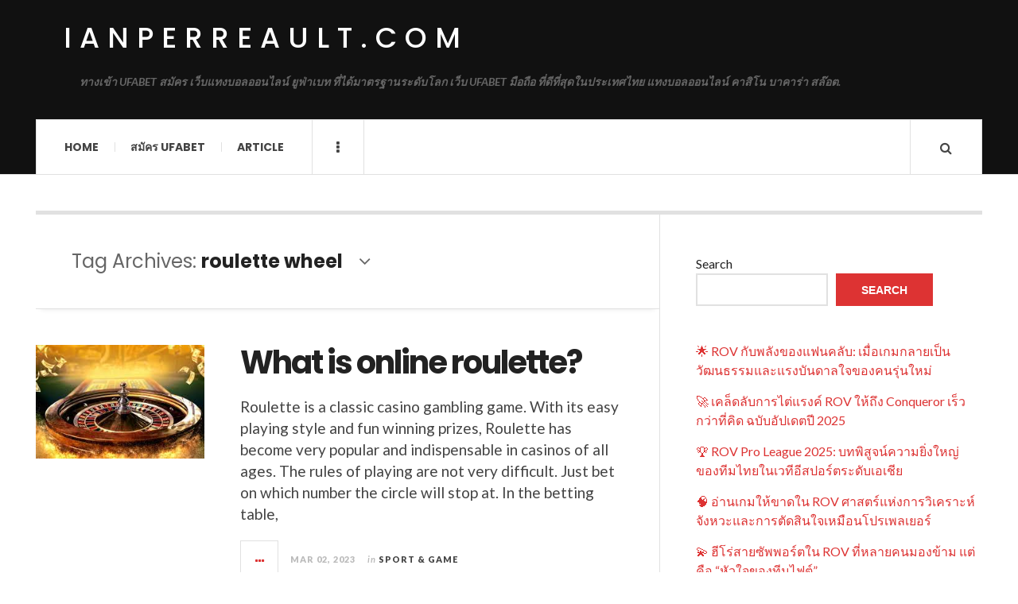

--- FILE ---
content_type: text/html; charset=UTF-8
request_url: https://ianperreault.com/tag/roulette-wheel/
body_size: 13247
content:

<!DOCTYPE html>
<html lang="en-US">
<head>
	<meta charset="UTF-8" />
	<meta name="viewport" content="width=device-width, initial-scale=1" />
    <link rel="pingback" href="https://ianperreault.com/xmlrpc.php" />
    <meta name='robots' content='index, follow, max-image-preview:large, max-snippet:-1, max-video-preview:-1' />

	<!-- This site is optimized with the Yoast SEO plugin v24.9 - https://yoast.com/wordpress/plugins/seo/ -->
	<title>roulette wheel Archives - ianperreault.com</title>
	<link rel="canonical" href="https://ianperreault.com/tag/roulette-wheel/" />
	<meta property="og:locale" content="en_US" />
	<meta property="og:type" content="article" />
	<meta property="og:title" content="roulette wheel Archives - ianperreault.com" />
	<meta property="og:url" content="https://ianperreault.com/tag/roulette-wheel/" />
	<meta property="og:site_name" content="ianperreault.com" />
	<meta name="twitter:card" content="summary_large_image" />
	<script type="application/ld+json" class="yoast-schema-graph">{"@context":"https://schema.org","@graph":[{"@type":"CollectionPage","@id":"https://ianperreault.com/tag/roulette-wheel/","url":"https://ianperreault.com/tag/roulette-wheel/","name":"roulette wheel Archives - ianperreault.com","isPartOf":{"@id":"https://ianperreault.com/#website"},"primaryImageOfPage":{"@id":"https://ianperreault.com/tag/roulette-wheel/#primaryimage"},"image":{"@id":"https://ianperreault.com/tag/roulette-wheel/#primaryimage"},"thumbnailUrl":"https://ianperreault.com/wp-content/uploads/2023/03/02.jpg","breadcrumb":{"@id":"https://ianperreault.com/tag/roulette-wheel/#breadcrumb"},"inLanguage":"en-US"},{"@type":"ImageObject","inLanguage":"en-US","@id":"https://ianperreault.com/tag/roulette-wheel/#primaryimage","url":"https://ianperreault.com/wp-content/uploads/2023/03/02.jpg","contentUrl":"https://ianperreault.com/wp-content/uploads/2023/03/02.jpg","width":274,"height":184},{"@type":"BreadcrumbList","@id":"https://ianperreault.com/tag/roulette-wheel/#breadcrumb","itemListElement":[{"@type":"ListItem","position":1,"name":"Home","item":"https://ianperreault.com/"},{"@type":"ListItem","position":2,"name":"roulette wheel"}]},{"@type":"WebSite","@id":"https://ianperreault.com/#website","url":"https://ianperreault.com/","name":"ianperreault.com","description":"ทางเข้า UFABET สมัคร เว็บแทงบอลออนไลน์ ยูฟ่าเบท ที่ได้มาตรฐานระดับโลก เว็บ UFABET มือถือ ที่ดีที่สุดในประเทศไทย แทงบอลออนไลน์ คาสิโน บาคาร่า สล๊อต.","potentialAction":[{"@type":"SearchAction","target":{"@type":"EntryPoint","urlTemplate":"https://ianperreault.com/?s={search_term_string}"},"query-input":{"@type":"PropertyValueSpecification","valueRequired":true,"valueName":"search_term_string"}}],"inLanguage":"en-US"}]}</script>
	<!-- / Yoast SEO plugin. -->


<link rel='dns-prefetch' href='//fonts.googleapis.com' />
<link rel="alternate" type="application/rss+xml" title="ianperreault.com &raquo; Feed" href="https://ianperreault.com/feed/" />
<link rel="alternate" type="application/rss+xml" title="ianperreault.com &raquo; Comments Feed" href="https://ianperreault.com/comments/feed/" />
<link rel="alternate" type="application/rss+xml" title="ianperreault.com &raquo; roulette wheel Tag Feed" href="https://ianperreault.com/tag/roulette-wheel/feed/" />
<style id='wp-img-auto-sizes-contain-inline-css' type='text/css'>
img:is([sizes=auto i],[sizes^="auto," i]){contain-intrinsic-size:3000px 1500px}
/*# sourceURL=wp-img-auto-sizes-contain-inline-css */
</style>
<style id='wp-emoji-styles-inline-css' type='text/css'>

	img.wp-smiley, img.emoji {
		display: inline !important;
		border: none !important;
		box-shadow: none !important;
		height: 1em !important;
		width: 1em !important;
		margin: 0 0.07em !important;
		vertical-align: -0.1em !important;
		background: none !important;
		padding: 0 !important;
	}
/*# sourceURL=wp-emoji-styles-inline-css */
</style>
<style id='wp-block-library-inline-css' type='text/css'>
:root{--wp-block-synced-color:#7a00df;--wp-block-synced-color--rgb:122,0,223;--wp-bound-block-color:var(--wp-block-synced-color);--wp-editor-canvas-background:#ddd;--wp-admin-theme-color:#007cba;--wp-admin-theme-color--rgb:0,124,186;--wp-admin-theme-color-darker-10:#006ba1;--wp-admin-theme-color-darker-10--rgb:0,107,160.5;--wp-admin-theme-color-darker-20:#005a87;--wp-admin-theme-color-darker-20--rgb:0,90,135;--wp-admin-border-width-focus:2px}@media (min-resolution:192dpi){:root{--wp-admin-border-width-focus:1.5px}}.wp-element-button{cursor:pointer}:root .has-very-light-gray-background-color{background-color:#eee}:root .has-very-dark-gray-background-color{background-color:#313131}:root .has-very-light-gray-color{color:#eee}:root .has-very-dark-gray-color{color:#313131}:root .has-vivid-green-cyan-to-vivid-cyan-blue-gradient-background{background:linear-gradient(135deg,#00d084,#0693e3)}:root .has-purple-crush-gradient-background{background:linear-gradient(135deg,#34e2e4,#4721fb 50%,#ab1dfe)}:root .has-hazy-dawn-gradient-background{background:linear-gradient(135deg,#faaca8,#dad0ec)}:root .has-subdued-olive-gradient-background{background:linear-gradient(135deg,#fafae1,#67a671)}:root .has-atomic-cream-gradient-background{background:linear-gradient(135deg,#fdd79a,#004a59)}:root .has-nightshade-gradient-background{background:linear-gradient(135deg,#330968,#31cdcf)}:root .has-midnight-gradient-background{background:linear-gradient(135deg,#020381,#2874fc)}:root{--wp--preset--font-size--normal:16px;--wp--preset--font-size--huge:42px}.has-regular-font-size{font-size:1em}.has-larger-font-size{font-size:2.625em}.has-normal-font-size{font-size:var(--wp--preset--font-size--normal)}.has-huge-font-size{font-size:var(--wp--preset--font-size--huge)}.has-text-align-center{text-align:center}.has-text-align-left{text-align:left}.has-text-align-right{text-align:right}.has-fit-text{white-space:nowrap!important}#end-resizable-editor-section{display:none}.aligncenter{clear:both}.items-justified-left{justify-content:flex-start}.items-justified-center{justify-content:center}.items-justified-right{justify-content:flex-end}.items-justified-space-between{justify-content:space-between}.screen-reader-text{border:0;clip-path:inset(50%);height:1px;margin:-1px;overflow:hidden;padding:0;position:absolute;width:1px;word-wrap:normal!important}.screen-reader-text:focus{background-color:#ddd;clip-path:none;color:#444;display:block;font-size:1em;height:auto;left:5px;line-height:normal;padding:15px 23px 14px;text-decoration:none;top:5px;width:auto;z-index:100000}html :where(.has-border-color){border-style:solid}html :where([style*=border-top-color]){border-top-style:solid}html :where([style*=border-right-color]){border-right-style:solid}html :where([style*=border-bottom-color]){border-bottom-style:solid}html :where([style*=border-left-color]){border-left-style:solid}html :where([style*=border-width]){border-style:solid}html :where([style*=border-top-width]){border-top-style:solid}html :where([style*=border-right-width]){border-right-style:solid}html :where([style*=border-bottom-width]){border-bottom-style:solid}html :where([style*=border-left-width]){border-left-style:solid}html :where(img[class*=wp-image-]){height:auto;max-width:100%}:where(figure){margin:0 0 1em}html :where(.is-position-sticky){--wp-admin--admin-bar--position-offset:var(--wp-admin--admin-bar--height,0px)}@media screen and (max-width:600px){html :where(.is-position-sticky){--wp-admin--admin-bar--position-offset:0px}}

/*# sourceURL=wp-block-library-inline-css */
</style><style id='wp-block-heading-inline-css' type='text/css'>
h1:where(.wp-block-heading).has-background,h2:where(.wp-block-heading).has-background,h3:where(.wp-block-heading).has-background,h4:where(.wp-block-heading).has-background,h5:where(.wp-block-heading).has-background,h6:where(.wp-block-heading).has-background{padding:1.25em 2.375em}h1.has-text-align-left[style*=writing-mode]:where([style*=vertical-lr]),h1.has-text-align-right[style*=writing-mode]:where([style*=vertical-rl]),h2.has-text-align-left[style*=writing-mode]:where([style*=vertical-lr]),h2.has-text-align-right[style*=writing-mode]:where([style*=vertical-rl]),h3.has-text-align-left[style*=writing-mode]:where([style*=vertical-lr]),h3.has-text-align-right[style*=writing-mode]:where([style*=vertical-rl]),h4.has-text-align-left[style*=writing-mode]:where([style*=vertical-lr]),h4.has-text-align-right[style*=writing-mode]:where([style*=vertical-rl]),h5.has-text-align-left[style*=writing-mode]:where([style*=vertical-lr]),h5.has-text-align-right[style*=writing-mode]:where([style*=vertical-rl]),h6.has-text-align-left[style*=writing-mode]:where([style*=vertical-lr]),h6.has-text-align-right[style*=writing-mode]:where([style*=vertical-rl]){rotate:180deg}
/*# sourceURL=https://ianperreault.com/wp-includes/blocks/heading/style.min.css */
</style>
<style id='wp-block-latest-comments-inline-css' type='text/css'>
ol.wp-block-latest-comments{box-sizing:border-box;margin-left:0}:where(.wp-block-latest-comments:not([style*=line-height] .wp-block-latest-comments__comment)){line-height:1.1}:where(.wp-block-latest-comments:not([style*=line-height] .wp-block-latest-comments__comment-excerpt p)){line-height:1.8}.has-dates :where(.wp-block-latest-comments:not([style*=line-height])),.has-excerpts :where(.wp-block-latest-comments:not([style*=line-height])){line-height:1.5}.wp-block-latest-comments .wp-block-latest-comments{padding-left:0}.wp-block-latest-comments__comment{list-style:none;margin-bottom:1em}.has-avatars .wp-block-latest-comments__comment{list-style:none;min-height:2.25em}.has-avatars .wp-block-latest-comments__comment .wp-block-latest-comments__comment-excerpt,.has-avatars .wp-block-latest-comments__comment .wp-block-latest-comments__comment-meta{margin-left:3.25em}.wp-block-latest-comments__comment-excerpt p{font-size:.875em;margin:.36em 0 1.4em}.wp-block-latest-comments__comment-date{display:block;font-size:.75em}.wp-block-latest-comments .avatar,.wp-block-latest-comments__comment-avatar{border-radius:1.5em;display:block;float:left;height:2.5em;margin-right:.75em;width:2.5em}.wp-block-latest-comments[class*=-font-size] a,.wp-block-latest-comments[style*=font-size] a{font-size:inherit}
/*# sourceURL=https://ianperreault.com/wp-includes/blocks/latest-comments/style.min.css */
</style>
<style id='wp-block-latest-posts-inline-css' type='text/css'>
.wp-block-latest-posts{box-sizing:border-box}.wp-block-latest-posts.alignleft{margin-right:2em}.wp-block-latest-posts.alignright{margin-left:2em}.wp-block-latest-posts.wp-block-latest-posts__list{list-style:none}.wp-block-latest-posts.wp-block-latest-posts__list li{clear:both;overflow-wrap:break-word}.wp-block-latest-posts.is-grid{display:flex;flex-wrap:wrap}.wp-block-latest-posts.is-grid li{margin:0 1.25em 1.25em 0;width:100%}@media (min-width:600px){.wp-block-latest-posts.columns-2 li{width:calc(50% - .625em)}.wp-block-latest-posts.columns-2 li:nth-child(2n){margin-right:0}.wp-block-latest-posts.columns-3 li{width:calc(33.33333% - .83333em)}.wp-block-latest-posts.columns-3 li:nth-child(3n){margin-right:0}.wp-block-latest-posts.columns-4 li{width:calc(25% - .9375em)}.wp-block-latest-posts.columns-4 li:nth-child(4n){margin-right:0}.wp-block-latest-posts.columns-5 li{width:calc(20% - 1em)}.wp-block-latest-posts.columns-5 li:nth-child(5n){margin-right:0}.wp-block-latest-posts.columns-6 li{width:calc(16.66667% - 1.04167em)}.wp-block-latest-posts.columns-6 li:nth-child(6n){margin-right:0}}:root :where(.wp-block-latest-posts.is-grid){padding:0}:root :where(.wp-block-latest-posts.wp-block-latest-posts__list){padding-left:0}.wp-block-latest-posts__post-author,.wp-block-latest-posts__post-date{display:block;font-size:.8125em}.wp-block-latest-posts__post-excerpt,.wp-block-latest-posts__post-full-content{margin-bottom:1em;margin-top:.5em}.wp-block-latest-posts__featured-image a{display:inline-block}.wp-block-latest-posts__featured-image img{height:auto;max-width:100%;width:auto}.wp-block-latest-posts__featured-image.alignleft{float:left;margin-right:1em}.wp-block-latest-posts__featured-image.alignright{float:right;margin-left:1em}.wp-block-latest-posts__featured-image.aligncenter{margin-bottom:1em;text-align:center}
/*# sourceURL=https://ianperreault.com/wp-includes/blocks/latest-posts/style.min.css */
</style>
<style id='wp-block-search-inline-css' type='text/css'>
.wp-block-search__button{margin-left:10px;word-break:normal}.wp-block-search__button.has-icon{line-height:0}.wp-block-search__button svg{height:1.25em;min-height:24px;min-width:24px;width:1.25em;fill:currentColor;vertical-align:text-bottom}:where(.wp-block-search__button){border:1px solid #ccc;padding:6px 10px}.wp-block-search__inside-wrapper{display:flex;flex:auto;flex-wrap:nowrap;max-width:100%}.wp-block-search__label{width:100%}.wp-block-search.wp-block-search__button-only .wp-block-search__button{box-sizing:border-box;display:flex;flex-shrink:0;justify-content:center;margin-left:0;max-width:100%}.wp-block-search.wp-block-search__button-only .wp-block-search__inside-wrapper{min-width:0!important;transition-property:width}.wp-block-search.wp-block-search__button-only .wp-block-search__input{flex-basis:100%;transition-duration:.3s}.wp-block-search.wp-block-search__button-only.wp-block-search__searchfield-hidden,.wp-block-search.wp-block-search__button-only.wp-block-search__searchfield-hidden .wp-block-search__inside-wrapper{overflow:hidden}.wp-block-search.wp-block-search__button-only.wp-block-search__searchfield-hidden .wp-block-search__input{border-left-width:0!important;border-right-width:0!important;flex-basis:0;flex-grow:0;margin:0;min-width:0!important;padding-left:0!important;padding-right:0!important;width:0!important}:where(.wp-block-search__input){appearance:none;border:1px solid #949494;flex-grow:1;font-family:inherit;font-size:inherit;font-style:inherit;font-weight:inherit;letter-spacing:inherit;line-height:inherit;margin-left:0;margin-right:0;min-width:3rem;padding:8px;text-decoration:unset!important;text-transform:inherit}:where(.wp-block-search__button-inside .wp-block-search__inside-wrapper){background-color:#fff;border:1px solid #949494;box-sizing:border-box;padding:4px}:where(.wp-block-search__button-inside .wp-block-search__inside-wrapper) .wp-block-search__input{border:none;border-radius:0;padding:0 4px}:where(.wp-block-search__button-inside .wp-block-search__inside-wrapper) .wp-block-search__input:focus{outline:none}:where(.wp-block-search__button-inside .wp-block-search__inside-wrapper) :where(.wp-block-search__button){padding:4px 8px}.wp-block-search.aligncenter .wp-block-search__inside-wrapper{margin:auto}.wp-block[data-align=right] .wp-block-search.wp-block-search__button-only .wp-block-search__inside-wrapper{float:right}
/*# sourceURL=https://ianperreault.com/wp-includes/blocks/search/style.min.css */
</style>
<style id='wp-block-tag-cloud-inline-css' type='text/css'>
.wp-block-tag-cloud{box-sizing:border-box}.wp-block-tag-cloud.aligncenter{justify-content:center;text-align:center}.wp-block-tag-cloud a{display:inline-block;margin-right:5px}.wp-block-tag-cloud span{display:inline-block;margin-left:5px;text-decoration:none}:root :where(.wp-block-tag-cloud.is-style-outline){display:flex;flex-wrap:wrap;gap:1ch}:root :where(.wp-block-tag-cloud.is-style-outline a){border:1px solid;font-size:unset!important;margin-right:0;padding:1ch 2ch;text-decoration:none!important}
/*# sourceURL=https://ianperreault.com/wp-includes/blocks/tag-cloud/style.min.css */
</style>
<style id='wp-block-group-inline-css' type='text/css'>
.wp-block-group{box-sizing:border-box}:where(.wp-block-group.wp-block-group-is-layout-constrained){position:relative}
/*# sourceURL=https://ianperreault.com/wp-includes/blocks/group/style.min.css */
</style>
<style id='wp-block-paragraph-inline-css' type='text/css'>
.is-small-text{font-size:.875em}.is-regular-text{font-size:1em}.is-large-text{font-size:2.25em}.is-larger-text{font-size:3em}.has-drop-cap:not(:focus):first-letter{float:left;font-size:8.4em;font-style:normal;font-weight:100;line-height:.68;margin:.05em .1em 0 0;text-transform:uppercase}body.rtl .has-drop-cap:not(:focus):first-letter{float:none;margin-left:.1em}p.has-drop-cap.has-background{overflow:hidden}:root :where(p.has-background){padding:1.25em 2.375em}:where(p.has-text-color:not(.has-link-color)) a{color:inherit}p.has-text-align-left[style*="writing-mode:vertical-lr"],p.has-text-align-right[style*="writing-mode:vertical-rl"]{rotate:180deg}
/*# sourceURL=https://ianperreault.com/wp-includes/blocks/paragraph/style.min.css */
</style>
<style id='global-styles-inline-css' type='text/css'>
:root{--wp--preset--aspect-ratio--square: 1;--wp--preset--aspect-ratio--4-3: 4/3;--wp--preset--aspect-ratio--3-4: 3/4;--wp--preset--aspect-ratio--3-2: 3/2;--wp--preset--aspect-ratio--2-3: 2/3;--wp--preset--aspect-ratio--16-9: 16/9;--wp--preset--aspect-ratio--9-16: 9/16;--wp--preset--color--black: #000000;--wp--preset--color--cyan-bluish-gray: #abb8c3;--wp--preset--color--white: #ffffff;--wp--preset--color--pale-pink: #f78da7;--wp--preset--color--vivid-red: #cf2e2e;--wp--preset--color--luminous-vivid-orange: #ff6900;--wp--preset--color--luminous-vivid-amber: #fcb900;--wp--preset--color--light-green-cyan: #7bdcb5;--wp--preset--color--vivid-green-cyan: #00d084;--wp--preset--color--pale-cyan-blue: #8ed1fc;--wp--preset--color--vivid-cyan-blue: #0693e3;--wp--preset--color--vivid-purple: #9b51e0;--wp--preset--gradient--vivid-cyan-blue-to-vivid-purple: linear-gradient(135deg,rgb(6,147,227) 0%,rgb(155,81,224) 100%);--wp--preset--gradient--light-green-cyan-to-vivid-green-cyan: linear-gradient(135deg,rgb(122,220,180) 0%,rgb(0,208,130) 100%);--wp--preset--gradient--luminous-vivid-amber-to-luminous-vivid-orange: linear-gradient(135deg,rgb(252,185,0) 0%,rgb(255,105,0) 100%);--wp--preset--gradient--luminous-vivid-orange-to-vivid-red: linear-gradient(135deg,rgb(255,105,0) 0%,rgb(207,46,46) 100%);--wp--preset--gradient--very-light-gray-to-cyan-bluish-gray: linear-gradient(135deg,rgb(238,238,238) 0%,rgb(169,184,195) 100%);--wp--preset--gradient--cool-to-warm-spectrum: linear-gradient(135deg,rgb(74,234,220) 0%,rgb(151,120,209) 20%,rgb(207,42,186) 40%,rgb(238,44,130) 60%,rgb(251,105,98) 80%,rgb(254,248,76) 100%);--wp--preset--gradient--blush-light-purple: linear-gradient(135deg,rgb(255,206,236) 0%,rgb(152,150,240) 100%);--wp--preset--gradient--blush-bordeaux: linear-gradient(135deg,rgb(254,205,165) 0%,rgb(254,45,45) 50%,rgb(107,0,62) 100%);--wp--preset--gradient--luminous-dusk: linear-gradient(135deg,rgb(255,203,112) 0%,rgb(199,81,192) 50%,rgb(65,88,208) 100%);--wp--preset--gradient--pale-ocean: linear-gradient(135deg,rgb(255,245,203) 0%,rgb(182,227,212) 50%,rgb(51,167,181) 100%);--wp--preset--gradient--electric-grass: linear-gradient(135deg,rgb(202,248,128) 0%,rgb(113,206,126) 100%);--wp--preset--gradient--midnight: linear-gradient(135deg,rgb(2,3,129) 0%,rgb(40,116,252) 100%);--wp--preset--font-size--small: 13px;--wp--preset--font-size--medium: 20px;--wp--preset--font-size--large: 36px;--wp--preset--font-size--x-large: 42px;--wp--preset--spacing--20: 0.44rem;--wp--preset--spacing--30: 0.67rem;--wp--preset--spacing--40: 1rem;--wp--preset--spacing--50: 1.5rem;--wp--preset--spacing--60: 2.25rem;--wp--preset--spacing--70: 3.38rem;--wp--preset--spacing--80: 5.06rem;--wp--preset--shadow--natural: 6px 6px 9px rgba(0, 0, 0, 0.2);--wp--preset--shadow--deep: 12px 12px 50px rgba(0, 0, 0, 0.4);--wp--preset--shadow--sharp: 6px 6px 0px rgba(0, 0, 0, 0.2);--wp--preset--shadow--outlined: 6px 6px 0px -3px rgb(255, 255, 255), 6px 6px rgb(0, 0, 0);--wp--preset--shadow--crisp: 6px 6px 0px rgb(0, 0, 0);}:where(.is-layout-flex){gap: 0.5em;}:where(.is-layout-grid){gap: 0.5em;}body .is-layout-flex{display: flex;}.is-layout-flex{flex-wrap: wrap;align-items: center;}.is-layout-flex > :is(*, div){margin: 0;}body .is-layout-grid{display: grid;}.is-layout-grid > :is(*, div){margin: 0;}:where(.wp-block-columns.is-layout-flex){gap: 2em;}:where(.wp-block-columns.is-layout-grid){gap: 2em;}:where(.wp-block-post-template.is-layout-flex){gap: 1.25em;}:where(.wp-block-post-template.is-layout-grid){gap: 1.25em;}.has-black-color{color: var(--wp--preset--color--black) !important;}.has-cyan-bluish-gray-color{color: var(--wp--preset--color--cyan-bluish-gray) !important;}.has-white-color{color: var(--wp--preset--color--white) !important;}.has-pale-pink-color{color: var(--wp--preset--color--pale-pink) !important;}.has-vivid-red-color{color: var(--wp--preset--color--vivid-red) !important;}.has-luminous-vivid-orange-color{color: var(--wp--preset--color--luminous-vivid-orange) !important;}.has-luminous-vivid-amber-color{color: var(--wp--preset--color--luminous-vivid-amber) !important;}.has-light-green-cyan-color{color: var(--wp--preset--color--light-green-cyan) !important;}.has-vivid-green-cyan-color{color: var(--wp--preset--color--vivid-green-cyan) !important;}.has-pale-cyan-blue-color{color: var(--wp--preset--color--pale-cyan-blue) !important;}.has-vivid-cyan-blue-color{color: var(--wp--preset--color--vivid-cyan-blue) !important;}.has-vivid-purple-color{color: var(--wp--preset--color--vivid-purple) !important;}.has-black-background-color{background-color: var(--wp--preset--color--black) !important;}.has-cyan-bluish-gray-background-color{background-color: var(--wp--preset--color--cyan-bluish-gray) !important;}.has-white-background-color{background-color: var(--wp--preset--color--white) !important;}.has-pale-pink-background-color{background-color: var(--wp--preset--color--pale-pink) !important;}.has-vivid-red-background-color{background-color: var(--wp--preset--color--vivid-red) !important;}.has-luminous-vivid-orange-background-color{background-color: var(--wp--preset--color--luminous-vivid-orange) !important;}.has-luminous-vivid-amber-background-color{background-color: var(--wp--preset--color--luminous-vivid-amber) !important;}.has-light-green-cyan-background-color{background-color: var(--wp--preset--color--light-green-cyan) !important;}.has-vivid-green-cyan-background-color{background-color: var(--wp--preset--color--vivid-green-cyan) !important;}.has-pale-cyan-blue-background-color{background-color: var(--wp--preset--color--pale-cyan-blue) !important;}.has-vivid-cyan-blue-background-color{background-color: var(--wp--preset--color--vivid-cyan-blue) !important;}.has-vivid-purple-background-color{background-color: var(--wp--preset--color--vivid-purple) !important;}.has-black-border-color{border-color: var(--wp--preset--color--black) !important;}.has-cyan-bluish-gray-border-color{border-color: var(--wp--preset--color--cyan-bluish-gray) !important;}.has-white-border-color{border-color: var(--wp--preset--color--white) !important;}.has-pale-pink-border-color{border-color: var(--wp--preset--color--pale-pink) !important;}.has-vivid-red-border-color{border-color: var(--wp--preset--color--vivid-red) !important;}.has-luminous-vivid-orange-border-color{border-color: var(--wp--preset--color--luminous-vivid-orange) !important;}.has-luminous-vivid-amber-border-color{border-color: var(--wp--preset--color--luminous-vivid-amber) !important;}.has-light-green-cyan-border-color{border-color: var(--wp--preset--color--light-green-cyan) !important;}.has-vivid-green-cyan-border-color{border-color: var(--wp--preset--color--vivid-green-cyan) !important;}.has-pale-cyan-blue-border-color{border-color: var(--wp--preset--color--pale-cyan-blue) !important;}.has-vivid-cyan-blue-border-color{border-color: var(--wp--preset--color--vivid-cyan-blue) !important;}.has-vivid-purple-border-color{border-color: var(--wp--preset--color--vivid-purple) !important;}.has-vivid-cyan-blue-to-vivid-purple-gradient-background{background: var(--wp--preset--gradient--vivid-cyan-blue-to-vivid-purple) !important;}.has-light-green-cyan-to-vivid-green-cyan-gradient-background{background: var(--wp--preset--gradient--light-green-cyan-to-vivid-green-cyan) !important;}.has-luminous-vivid-amber-to-luminous-vivid-orange-gradient-background{background: var(--wp--preset--gradient--luminous-vivid-amber-to-luminous-vivid-orange) !important;}.has-luminous-vivid-orange-to-vivid-red-gradient-background{background: var(--wp--preset--gradient--luminous-vivid-orange-to-vivid-red) !important;}.has-very-light-gray-to-cyan-bluish-gray-gradient-background{background: var(--wp--preset--gradient--very-light-gray-to-cyan-bluish-gray) !important;}.has-cool-to-warm-spectrum-gradient-background{background: var(--wp--preset--gradient--cool-to-warm-spectrum) !important;}.has-blush-light-purple-gradient-background{background: var(--wp--preset--gradient--blush-light-purple) !important;}.has-blush-bordeaux-gradient-background{background: var(--wp--preset--gradient--blush-bordeaux) !important;}.has-luminous-dusk-gradient-background{background: var(--wp--preset--gradient--luminous-dusk) !important;}.has-pale-ocean-gradient-background{background: var(--wp--preset--gradient--pale-ocean) !important;}.has-electric-grass-gradient-background{background: var(--wp--preset--gradient--electric-grass) !important;}.has-midnight-gradient-background{background: var(--wp--preset--gradient--midnight) !important;}.has-small-font-size{font-size: var(--wp--preset--font-size--small) !important;}.has-medium-font-size{font-size: var(--wp--preset--font-size--medium) !important;}.has-large-font-size{font-size: var(--wp--preset--font-size--large) !important;}.has-x-large-font-size{font-size: var(--wp--preset--font-size--x-large) !important;}
/*# sourceURL=global-styles-inline-css */
</style>

<style id='classic-theme-styles-inline-css' type='text/css'>
/*! This file is auto-generated */
.wp-block-button__link{color:#fff;background-color:#32373c;border-radius:9999px;box-shadow:none;text-decoration:none;padding:calc(.667em + 2px) calc(1.333em + 2px);font-size:1.125em}.wp-block-file__button{background:#32373c;color:#fff;text-decoration:none}
/*# sourceURL=/wp-includes/css/classic-themes.min.css */
</style>
<style id='akismet-widget-style-inline-css' type='text/css'>

			.a-stats {
				--akismet-color-mid-green: #357b49;
				--akismet-color-white: #fff;
				--akismet-color-light-grey: #f6f7f7;

				max-width: 350px;
				width: auto;
			}

			.a-stats * {
				all: unset;
				box-sizing: border-box;
			}

			.a-stats strong {
				font-weight: 600;
			}

			.a-stats a.a-stats__link,
			.a-stats a.a-stats__link:visited,
			.a-stats a.a-stats__link:active {
				background: var(--akismet-color-mid-green);
				border: none;
				box-shadow: none;
				border-radius: 8px;
				color: var(--akismet-color-white);
				cursor: pointer;
				display: block;
				font-family: -apple-system, BlinkMacSystemFont, 'Segoe UI', 'Roboto', 'Oxygen-Sans', 'Ubuntu', 'Cantarell', 'Helvetica Neue', sans-serif;
				font-weight: 500;
				padding: 12px;
				text-align: center;
				text-decoration: none;
				transition: all 0.2s ease;
			}

			/* Extra specificity to deal with TwentyTwentyOne focus style */
			.widget .a-stats a.a-stats__link:focus {
				background: var(--akismet-color-mid-green);
				color: var(--akismet-color-white);
				text-decoration: none;
			}

			.a-stats a.a-stats__link:hover {
				filter: brightness(110%);
				box-shadow: 0 4px 12px rgba(0, 0, 0, 0.06), 0 0 2px rgba(0, 0, 0, 0.16);
			}

			.a-stats .count {
				color: var(--akismet-color-white);
				display: block;
				font-size: 1.5em;
				line-height: 1.4;
				padding: 0 13px;
				white-space: nowrap;
			}
		
/*# sourceURL=akismet-widget-style-inline-css */
</style>
<link rel='stylesheet' id='ac_style-css' href='https://ianperreault.com/wp-content/themes/justwrite/style.css?ver=2.0.3.6' type='text/css' media='all' />
<link rel='stylesheet' id='ac_icons-css' href='https://ianperreault.com/wp-content/themes/justwrite/assets/icons/css/font-awesome.min.css?ver=4.7.0' type='text/css' media='all' />
<link rel='stylesheet' id='ac_webfonts_style5-css' href='//fonts.googleapis.com/css?family=Poppins%3A400%2C500%2C700%7CLato%3A400%2C700%2C900%2C400italic%2C700italic' type='text/css' media='all' />
<link rel='stylesheet' id='ac_webfonts_selected-style5-css' href='https://ianperreault.com/wp-content/themes/justwrite/assets/css/font-style5.css' type='text/css' media='all' />
<script type="text/javascript" src="https://ianperreault.com/wp-includes/js/jquery/jquery.min.js?ver=3.7.1" id="jquery-core-js"></script>
<script type="text/javascript" src="https://ianperreault.com/wp-includes/js/jquery/jquery-migrate.min.js?ver=3.4.1" id="jquery-migrate-js"></script>
<script type="text/javascript" src="https://ianperreault.com/wp-content/themes/justwrite/assets/js/html5.js?ver=3.7.0" id="ac_js_html5-js"></script>
<link rel="https://api.w.org/" href="https://ianperreault.com/wp-json/" /><link rel="alternate" title="JSON" type="application/json" href="https://ianperreault.com/wp-json/wp/v2/tags/60" /><link rel="EditURI" type="application/rsd+xml" title="RSD" href="https://ianperreault.com/xmlrpc.php?rsd" />
<meta name="generator" content="WordPress 6.9" />
      <!-- Customizer - Saved Styles-->
      <style type="text/css">
						
			</style><!-- END Customizer - Saved Styles -->
	</head>

<body class="archive tag tag-roulette-wheel tag-60 wp-theme-justwrite">

<header id="main-header" class="header-wrap">

<div class="wrap">

	<div class="top logo-text clearfix">
    
    	<div class="logo logo-text">
        	<a href="https://ianperreault.com" title="ianperreault.com" class="logo-contents logo-text">ianperreault.com</a>
                        <h2 class="description">ทางเข้า UFABET สมัคร เว็บแทงบอลออนไลน์ ยูฟ่าเบท ที่ได้มาตรฐานระดับโลก เว็บ UFABET มือถือ ที่ดีที่สุดในประเทศไทย แทงบอลออนไลน์ คาสิโน บาคาร่า สล๊อต.</h2>
                    </div><!-- END .logo -->
        
                
    </div><!-- END .top -->
    
    
    <nav class="menu-wrap" role="navigation">
		<ul class="menu-main mobile-menu superfish"><li id="menu-item-11" class="menu-item menu-item-type-custom menu-item-object-custom menu-item-home menu-item-11"><a href="https://ianperreault.com">Home</a></li>
<li id="menu-item-12" class="menu-item menu-item-type-custom menu-item-object-custom menu-item-12"><a href="https://ufabet999.com">สมัคร ufabet</a></li>
<li id="menu-item-14" class="menu-item menu-item-type-taxonomy menu-item-object-category menu-item-14"><a href="https://ianperreault.com/category/article/">Article</a></li>
</ul>        
        <a href="#" class="mobile-menu-button"><i class="fa fa-navicon"></i> </a>
                        <a href="#" class="browse-more" id="browse-more"><i class="fa fa-ellipsis-v"></i> </a>
                        <a href="#" class="search-button"><i class="fa fa-search"></i> </a>
        <ul class="header-social-icons clearfix"><li><a href="https://ianperreault.com/feed/" class="social-btn right rss"><i class="fa fa-rss"></i> </a></li></ul><!-- END .header-social-icons -->        
        
        
        <div class="search-wrap nobs">
        	<form role="search" id="header-search" method="get" class="search-form" action="https://ianperreault.com/">
            	<input type="submit" class="search-submit" value="Search" />
            	<div class="field-wrap">
					<input type="search" class="search-field" placeholder="type your keywords ..." value="" name="s" title="Search for:" />
				</div>
			</form>
        </div><!-- END .search-wrap -->
        
    </nav><!-- END .menu-wrap -->
    
        
</div><!-- END .wrap -->
</header><!-- END .header-wrap -->


<div class="wrap" id="content-wrap">


<section class="container main-section clearfix">
	
    
<section class="mini-sidebar">
		<header class="browse-by-wrap clearfix">
    	<h2 class="browse-by-title">Browse By</h2>
        <a href="#" class="close-browse-by"><i class="fa fa-times"></i></a>
    </header><!-- END .browse-by -->
    
        
             
	<aside class="side-box">
		<h3 class="sidebar-heading">Archives</h3>
		<nav class="sb-content clearfix">
			<ul class="normal-list">
					<li><a href='https://ianperreault.com/2025/10/'>October 2025</a></li>
	<li><a href='https://ianperreault.com/2025/09/'>September 2025</a></li>
	<li><a href='https://ianperreault.com/2025/08/'>August 2025</a></li>
	<li><a href='https://ianperreault.com/2025/06/'>June 2025</a></li>
	<li><a href='https://ianperreault.com/2025/04/'>April 2025</a></li>
	<li><a href='https://ianperreault.com/2025/02/'>February 2025</a></li>
	<li><a href='https://ianperreault.com/2024/11/'>November 2024</a></li>
	<li><a href='https://ianperreault.com/2024/10/'>October 2024</a></li>
	<li><a href='https://ianperreault.com/2024/07/'>July 2024</a></li>
	<li><a href='https://ianperreault.com/2024/05/'>May 2024</a></li>
	<li><a href='https://ianperreault.com/2024/03/'>March 2024</a></li>
	<li><a href='https://ianperreault.com/2024/01/'>January 2024</a></li>
			</ul>
		</nav><!-- END .sb-content -->
	</aside><!-- END .sidebox -->
    
    <div class="side-box larger">
    		<h3 class="sidebar-heading">Calendar</h3>
            <div class="sb-content clearfix">
            	<table id="wp-calendar" class="wp-calendar-table">
	<caption>January 2026</caption>
	<thead>
	<tr>
		<th scope="col" aria-label="Monday">M</th>
		<th scope="col" aria-label="Tuesday">T</th>
		<th scope="col" aria-label="Wednesday">W</th>
		<th scope="col" aria-label="Thursday">T</th>
		<th scope="col" aria-label="Friday">F</th>
		<th scope="col" aria-label="Saturday">S</th>
		<th scope="col" aria-label="Sunday">S</th>
	</tr>
	</thead>
	<tbody>
	<tr>
		<td colspan="3" class="pad">&nbsp;</td><td>1</td><td>2</td><td>3</td><td>4</td>
	</tr>
	<tr>
		<td>5</td><td>6</td><td>7</td><td>8</td><td>9</td><td>10</td><td>11</td>
	</tr>
	<tr>
		<td>12</td><td>13</td><td>14</td><td>15</td><td>16</td><td>17</td><td>18</td>
	</tr>
	<tr>
		<td>19</td><td>20</td><td id="today">21</td><td>22</td><td>23</td><td>24</td><td>25</td>
	</tr>
	<tr>
		<td>26</td><td>27</td><td>28</td><td>29</td><td>30</td><td>31</td>
		<td class="pad" colspan="1">&nbsp;</td>
	</tr>
	</tbody>
	</table><nav aria-label="Previous and next months" class="wp-calendar-nav">
		<span class="wp-calendar-nav-prev"><a href="https://ianperreault.com/2025/10/">&laquo; Oct</a></span>
		<span class="pad">&nbsp;</span>
		<span class="wp-calendar-nav-next">&nbsp;</span>
	</nav>		</div><!-- END .sb-content -->
	</div><!-- END .sidebox -->
    
    <div class="wrap-over-1600">
    	<!-- 
        	 If you want to add something in this sidebar please place your code bellow. 
        	 It will show up only when your screen resolution is above 1600 pixels.	
		-->
		
                
    </div><!-- END .wrap-over-1600 -->
    </section><!-- END .mini-sidebar -->

<div class="mini-sidebar-bg"></div>
    
    <div class="wrap-template-1 clearfix">
    
    <section class="content-wrap with-title" role="main">
    
    	<header class="main-page-title">
        	<h1 class="page-title">Tag Archives: <span>roulette wheel</span><i class="fa fa-angle-down"></i> </h1>
        </header>
    
    	<div class="posts-wrap clearfix">
        
        
<article id="post-211" class="post-template-1 clearfix post-211 post type-post status-publish format-standard has-post-thumbnail hentry category-sport-game tag-casino tag-casino-games tag-online-casino tag-online-casino-games tag-online-casinos tag-roulette tag-roulette-formula tag-roulette-wheel">
		<figure class="post-thumbnail">
    	<img width="274" height="184" src="https://ianperreault.com/wp-content/uploads/2023/03/02.jpg" class="attachment-ac-post-thumbnail size-ac-post-thumbnail wp-post-image" alt="" decoding="async" fetchpriority="high" srcset="https://ianperreault.com/wp-content/uploads/2023/03/02.jpg 274w, https://ianperreault.com/wp-content/uploads/2023/03/02-210x140.jpg 210w" sizes="(max-width: 274px) 100vw, 274px" />	</figure>
    	<div class="post-content">
    	<h2 class="title"><a href="https://ianperreault.com/sport-game/what-is-online-roulette/" rel="bookmark">What is online roulette?</a></h2>		<p>Roulette is a classic casino gambling game. With its easy playing style and fun winning prizes, Roulette has become very popular and indispensable in casinos of all ages. The rules of playing are not very difficult. Just bet on which number the circle will stop at. In the betting table,</p>
        <footer class="details">
        	<span class="post-small-button left p-read-more" id="share-211-rm">
            	<a href="https://ianperreault.com/sport-game/what-is-online-roulette/" rel="nofollow" title="Read More..."><i class="fa fa-ellipsis-h fa-lg"></i></a>
			</span>
                        <time class="detail left index-post-date" datetime="2023-03-02">Mar 02, 2023</time>
			<span class="detail left index-post-author"><em>by</em> <a href="https://ianperreault.com/author/admin/" title="Posts by admin" rel="author">admin</a></span>
			<span class="detail left index-post-category"><em>in</em> <a href="https://ianperreault.com/category/sport-game/" title="View all posts in Sport &amp; Game" >Sport &amp; Game</a> </span>		</footer><!-- END .details -->
	</div><!-- END .post-content -->
</article><!-- END #post-211 .post-template-1 -->
        
        </div><!-- END .posts-wrap -->
        
                
    </section><!-- END .content-wrap -->
    
    
<section class="sidebar clearfix">
	<aside id="block-2" class="side-box clearfix widget widget_block widget_search"><div class="sb-content clearfix"><form role="search" method="get" action="https://ianperreault.com/" class="wp-block-search__button-outside wp-block-search__text-button wp-block-search"    ><label class="wp-block-search__label" for="wp-block-search__input-1" >Search</label><div class="wp-block-search__inside-wrapper" ><input class="wp-block-search__input" id="wp-block-search__input-1" placeholder="" value="" type="search" name="s" required /><button aria-label="Search" class="wp-block-search__button wp-element-button" type="submit" >Search</button></div></form></div></aside><!-- END .sidebox .widget --><aside id="block-3" class="side-box clearfix widget widget_block"><div class="sb-content clearfix">
<div class="wp-block-group"><div class="wp-block-group__inner-container is-layout-flow wp-block-group-is-layout-flow"><ul class="wp-block-latest-posts__list wp-block-latest-posts"><li><a class="wp-block-latest-posts__post-title" href="https://ianperreault.com/sport-game/%f0%9f%8c%9f-rov-%e0%b8%81%e0%b8%b1%e0%b8%9a%e0%b8%9e%e0%b8%a5%e0%b8%b1%e0%b8%87%e0%b8%82%e0%b8%ad%e0%b8%87%e0%b9%81%e0%b8%9f%e0%b8%99%e0%b8%84%e0%b8%a5%e0%b8%b1%e0%b8%9a-%e0%b9%80%e0%b8%a1%e0%b8%b7/">🌟 ROV กับพลังของแฟนคลับ: เมื่อเกมกลายเป็นวัฒนธรรมและแรงบันดาลใจของคนรุ่นใหม่</a></li>
<li><a class="wp-block-latest-posts__post-title" href="https://ianperreault.com/sport-game/%f0%9f%9a%80-%e0%b9%80%e0%b8%84%e0%b8%a5%e0%b9%87%e0%b8%94%e0%b8%a5%e0%b8%b1%e0%b8%9a%e0%b8%81%e0%b8%b2%e0%b8%a3%e0%b9%84%e0%b8%95%e0%b9%88%e0%b9%81%e0%b8%a3%e0%b8%87%e0%b8%84%e0%b9%8c-rov-%e0%b9%83/">🚀 เคล็ดลับการไต่แรงค์ ROV ให้ถึง Conqueror เร็วกว่าที่คิด ฉบับอัปเดตปี 2025</a></li>
<li><a class="wp-block-latest-posts__post-title" href="https://ianperreault.com/sport-game/%f0%9f%8f%86-rov-pro-league-2025-%e0%b8%9a%e0%b8%97%e0%b8%9e%e0%b8%b4%e0%b8%aa%e0%b8%b9%e0%b8%88%e0%b8%99%e0%b9%8c%e0%b8%84%e0%b8%a7%e0%b8%b2%e0%b8%a1%e0%b8%a2%e0%b8%b4%e0%b9%88%e0%b8%87%e0%b9%83/">🏆 ROV Pro League 2025: บทพิสูจน์ความยิ่งใหญ่ของทีมไทยในเวทีอีสปอร์ตระดับเอเชีย</a></li>
<li><a class="wp-block-latest-posts__post-title" href="https://ianperreault.com/sport-game/%f0%9f%a7%a0-%e0%b8%ad%e0%b9%88%e0%b8%b2%e0%b8%99%e0%b9%80%e0%b8%81%e0%b8%a1%e0%b9%83%e0%b8%ab%e0%b9%89%e0%b8%82%e0%b8%b2%e0%b8%94%e0%b9%83%e0%b8%99-rov-%e0%b8%a8%e0%b8%b2%e0%b8%aa%e0%b8%95%e0%b8%a3/">🧠 อ่านเกมให้ขาดใน ROV ศาสตร์แห่งการวิเคราะห์จังหวะและการตัดสินใจเหมือนโปรเพลเยอร์</a></li>
<li><a class="wp-block-latest-posts__post-title" href="https://ianperreault.com/sport-game/%f0%9f%92%ab-%e0%b8%ae%e0%b8%b5%e0%b9%82%e0%b8%a3%e0%b9%88%e0%b8%aa%e0%b8%b2%e0%b8%a2%e0%b8%8b%e0%b8%b1%e0%b8%9e%e0%b8%9e%e0%b8%ad%e0%b8%a3%e0%b9%8c%e0%b8%95%e0%b9%83%e0%b8%99-rov-%e0%b8%97%e0%b8%b5/">💫 ฮีโร่สายซัพพอร์ตใน ROV ที่หลายคนมองข้าม แต่คือ “หัวใจของทีมไฟต์”</a></li>
</ul></div></div>
</div></aside><!-- END .sidebox .widget --><aside id="block-4" class="side-box clearfix widget widget_block"><div class="sb-content clearfix">
<div class="wp-block-group"><div class="wp-block-group__inner-container is-layout-flow wp-block-group-is-layout-flow"><div class="no-comments wp-block-latest-comments">No comments to show.</div></div></div>
</div></aside><!-- END .sidebox .widget --><aside id="block-7" class="side-box clearfix widget widget_block widget_tag_cloud"><div class="sb-content clearfix"><p class="wp-block-tag-cloud"><a href="https://ianperreault.com/tag/airi/" class="tag-cloud-link tag-link-251 tag-link-position-1" style="font-size: 8pt;" aria-label="Airi (6 items)">Airi</a>
<a href="https://ianperreault.com/tag/arena-of-valor/" class="tag-cloud-link tag-link-245 tag-link-position-2" style="font-size: 8pt;" aria-label="Arena of Valor (6 items)">Arena of Valor</a>
<a href="https://ianperreault.com/tag/arsenal/" class="tag-cloud-link tag-link-14 tag-link-position-3" style="font-size: 16.135135135135pt;" aria-label="Arsenal (18 items)">Arsenal</a>
<a href="https://ianperreault.com/tag/aston-villa/" class="tag-cloud-link tag-link-81 tag-link-position-4" style="font-size: 15.189189189189pt;" aria-label="Aston Villa (16 items)">Aston Villa</a>
<a href="https://ianperreault.com/tag/barcelona/" class="tag-cloud-link tag-link-73 tag-link-position-5" style="font-size: 16.891891891892pt;" aria-label="Barcelona (20 items)">Barcelona</a>
<a href="https://ianperreault.com/tag/benefits/" class="tag-cloud-link tag-link-84 tag-link-position-6" style="font-size: 9.8918918918919pt;" aria-label="benefits (8 items)">benefits</a>
<a href="https://ianperreault.com/tag/body/" class="tag-cloud-link tag-link-89 tag-link-position-7" style="font-size: 9.8918918918919pt;" aria-label="body (8 items)">body</a>
<a href="https://ianperreault.com/tag/casino/" class="tag-cloud-link tag-link-32 tag-link-position-8" style="font-size: 11.594594594595pt;" aria-label="casino (10 items)">casino</a>
<a href="https://ianperreault.com/tag/casino-games/" class="tag-cloud-link tag-link-57 tag-link-position-9" style="font-size: 10.837837837838pt;" aria-label="casino games (9 items)">casino games</a>
<a href="https://ianperreault.com/tag/chelsea/" class="tag-cloud-link tag-link-37 tag-link-position-10" style="font-size: 16.513513513514pt;" aria-label="Chelsea (19 items)">Chelsea</a>
<a href="https://ianperreault.com/tag/crystal-palace/" class="tag-cloud-link tag-link-72 tag-link-position-11" style="font-size: 15.189189189189pt;" aria-label="Crystal Palace (16 items)">Crystal Palace</a>
<a href="https://ianperreault.com/tag/food/" class="tag-cloud-link tag-link-91 tag-link-position-12" style="font-size: 11.594594594595pt;" aria-label="food (10 items)">food</a>
<a href="https://ianperreault.com/tag/football/" class="tag-cloud-link tag-link-70 tag-link-position-13" style="font-size: 18.027027027027pt;" aria-label="football (23 items)">football</a>
<a href="https://ianperreault.com/tag/health/" class="tag-cloud-link tag-link-155 tag-link-position-14" style="font-size: 12.918918918919pt;" aria-label="Health (12 items)">Health</a>
<a href="https://ianperreault.com/tag/inter-milan/" class="tag-cloud-link tag-link-77 tag-link-position-15" style="font-size: 15.189189189189pt;" aria-label="Inter Milan (16 items)">Inter Milan</a>
<a href="https://ianperreault.com/tag/juventus/" class="tag-cloud-link tag-link-79 tag-link-position-16" style="font-size: 15.189189189189pt;" aria-label="Juventus (16 items)">Juventus</a>
<a href="https://ianperreault.com/tag/liverpool/" class="tag-cloud-link tag-link-11 tag-link-position-17" style="font-size: 16.513513513514pt;" aria-label="Liverpool (19 items)">Liverpool</a>
<a href="https://ianperreault.com/tag/maloch/" class="tag-cloud-link tag-link-250 tag-link-position-18" style="font-size: 8pt;" aria-label="Maloch (6 items)">Maloch</a>
<a href="https://ianperreault.com/tag/manchester-united/" class="tag-cloud-link tag-link-42 tag-link-position-19" style="font-size: 17.648648648649pt;" aria-label="Manchester United (22 items)">Manchester United</a>
<a href="https://ianperreault.com/tag/murad/" class="tag-cloud-link tag-link-248 tag-link-position-20" style="font-size: 8pt;" aria-label="Murad (6 items)">Murad</a>
<a href="https://ianperreault.com/tag/online-casino/" class="tag-cloud-link tag-link-30 tag-link-position-21" style="font-size: 11.594594594595pt;" aria-label="Online casino (10 items)">Online casino</a>
<a href="https://ianperreault.com/tag/online-casino-games/" class="tag-cloud-link tag-link-56 tag-link-position-22" style="font-size: 10.837837837838pt;" aria-label="online casino games (9 items)">online casino games</a>
<a href="https://ianperreault.com/tag/online-casinos/" class="tag-cloud-link tag-link-28 tag-link-position-23" style="font-size: 11.594594594595pt;" aria-label="Online casinos (10 items)">Online casinos</a>
<a href="https://ianperreault.com/tag/premier-league/" class="tag-cloud-link tag-link-36 tag-link-position-24" style="font-size: 17.648648648649pt;" aria-label="Premier League (22 items)">Premier League</a>
<a href="https://ianperreault.com/tag/psg/" class="tag-cloud-link tag-link-78 tag-link-position-25" style="font-size: 15.189189189189pt;" aria-label="PSG (16 items)">PSG</a>
<a href="https://ianperreault.com/tag/raz/" class="tag-cloud-link tag-link-224 tag-link-position-26" style="font-size: 8.9459459459459pt;" aria-label="Raz (7 items)">Raz</a>
<a href="https://ianperreault.com/tag/rov/" class="tag-cloud-link tag-link-209 tag-link-position-27" style="font-size: 15.756756756757pt;" aria-label="ROV (17 items)">ROV</a>
<a href="https://ianperreault.com/tag/sportnews/" class="tag-cloud-link tag-link-75 tag-link-position-28" style="font-size: 16.513513513514pt;" aria-label="sportnews (19 items)">sportnews</a>
<a href="https://ianperreault.com/tag/sportonline/" class="tag-cloud-link tag-link-74 tag-link-position-29" style="font-size: 15.189189189189pt;" aria-label="sportonline (16 items)">sportonline</a>
<a href="https://ianperreault.com/tag/spurs/" class="tag-cloud-link tag-link-80 tag-link-position-30" style="font-size: 15.189189189189pt;" aria-label="Spurs (16 items)">Spurs</a>
<a href="https://ianperreault.com/tag/support/" class="tag-cloud-link tag-link-252 tag-link-position-31" style="font-size: 8pt;" aria-label="Support (6 items)">Support</a>
<a href="https://ianperreault.com/tag/tulen/" class="tag-cloud-link tag-link-246 tag-link-position-32" style="font-size: 8pt;" aria-label="Tulen (6 items)">Tulen</a>
<a href="https://ianperreault.com/tag/ufabet/" class="tag-cloud-link tag-link-76 tag-link-position-33" style="font-size: 22pt;" aria-label="UFABET (38 items)">UFABET</a>
<a href="https://ianperreault.com/tag/violet/" class="tag-cloud-link tag-link-247 tag-link-position-34" style="font-size: 8pt;" aria-label="Violet (6 items)">Violet</a>
<a href="https://ianperreault.com/tag/west-ham/" class="tag-cloud-link tag-link-5 tag-link-position-35" style="font-size: 15.189189189189pt;" aria-label="West Ham (16 items)">West Ham</a>
<a href="https://ianperreault.com/tag/zill/" class="tag-cloud-link tag-link-249 tag-link-position-36" style="font-size: 8pt;" aria-label="Zill (6 items)">Zill</a>
<a href="https://ianperreault.com/tag/%e0%b8%81%e0%b8%b2%e0%b8%a3%e0%b9%81%e0%b8%82%e0%b9%88%e0%b8%87%e0%b8%82%e0%b8%b1%e0%b8%99/" class="tag-cloud-link tag-link-237 tag-link-position-37" style="font-size: 8pt;" aria-label="การแข่งขัน (6 items)">การแข่งขัน</a>
<a href="https://ianperreault.com/tag/%e0%b8%97%e0%b8%b5%e0%b8%a1%e0%b9%84%e0%b8%9f%e0%b8%95%e0%b9%8c/" class="tag-cloud-link tag-link-244 tag-link-position-38" style="font-size: 8.9459459459459pt;" aria-label="ทีมไฟต์ (7 items)">ทีมไฟต์</a>
<a href="https://ianperreault.com/tag/%e0%b9%80%e0%b8%81%e0%b8%a1%e0%b8%a1%e0%b8%b7%e0%b8%ad%e0%b8%96%e0%b8%b7%e0%b8%ad/" class="tag-cloud-link tag-link-236 tag-link-position-39" style="font-size: 11.594594594595pt;" aria-label="เกมมือถือ (10 items)">เกมมือถือ</a>
<a href="https://ianperreault.com/tag/%e0%b9%80%e0%b8%a5%e0%b8%99%e0%b8%81%e0%b8%a5%e0%b8%b2%e0%b8%87/" class="tag-cloud-link tag-link-239 tag-link-position-40" style="font-size: 8pt;" aria-label="เลนกลาง (6 items)">เลนกลาง</a>
<a href="https://ianperreault.com/tag/%e0%b9%80%e0%b8%a5%e0%b8%99%e0%b8%9b%e0%b9%88%e0%b8%b2/" class="tag-cloud-link tag-link-240 tag-link-position-41" style="font-size: 8pt;" aria-label="เลนป่า (6 items)">เลนป่า</a>
<a href="https://ianperreault.com/tag/%e0%b9%80%e0%b8%a7%e0%b8%97%e0%b8%b5%e0%b8%ad%e0%b8%b5%e0%b8%aa%e0%b8%9b%e0%b8%ad%e0%b8%a3%e0%b9%8c%e0%b8%95/" class="tag-cloud-link tag-link-243 tag-link-position-42" style="font-size: 8pt;" aria-label="เวทีอีสปอร์ต (6 items)">เวทีอีสปอร์ต</a>
<a href="https://ianperreault.com/tag/%e0%b9%81%e0%b8%84%e0%b8%a3%e0%b8%b5%e0%b9%88/" class="tag-cloud-link tag-link-242 tag-link-position-43" style="font-size: 8pt;" aria-label="แครี่ (6 items)">แครี่</a>
<a href="https://ianperreault.com/tag/%e0%b9%81%e0%b8%97%e0%b9%87%e0%b8%87%e0%b8%84%e0%b9%8c/" class="tag-cloud-link tag-link-241 tag-link-position-44" style="font-size: 8pt;" aria-label="แท็งค์ (6 items)">แท็งค์</a>
<a href="https://ianperreault.com/tag/%e0%b9%82%e0%b8%9b%e0%b8%a3%e0%b9%80%e0%b8%9e%e0%b8%a5%e0%b9%80%e0%b8%a2%e0%b8%ad%e0%b8%a3%e0%b9%8c/" class="tag-cloud-link tag-link-238 tag-link-position-45" style="font-size: 9.8918918918919pt;" aria-label="โปรเพลเยอร์ (8 items)">โปรเพลเยอร์</a></p></div></aside><!-- END .sidebox .widget --><!-- END Sidebar Widgets -->
</section><!-- END .sidebar -->    
    </div><!-- END .wrap-template-1 -->
    
</section><!-- END .container -->



<footer id="main-footer" class="footer-wrap clearfix">
    <aside class="footer-credits">
        <a href="https://ianperreault.com" title="ianperreault.com" rel="nofollow" class="blog-title"></a>
        <strong class="copyright">Copyright 2023 UFABET999.COM All rights reserved.</strong>
                        </aside><!-- END .footer-credits -->
    <a href="#" class="back-to-top"><i class="fa fa-angle-up"></i> </a>
</footer><!-- END .footer-wrap -->
</div><!-- END .wrap -->

<script type="speculationrules">
{"prefetch":[{"source":"document","where":{"and":[{"href_matches":"/*"},{"not":{"href_matches":["/wp-*.php","/wp-admin/*","/wp-content/uploads/*","/wp-content/*","/wp-content/plugins/*","/wp-content/themes/justwrite/*","/*\\?(.+)"]}},{"not":{"selector_matches":"a[rel~=\"nofollow\"]"}},{"not":{"selector_matches":".no-prefetch, .no-prefetch a"}}]},"eagerness":"conservative"}]}
</script>
<script type="text/javascript" src="https://ianperreault.com/wp-content/themes/justwrite/assets/js/jquery.fitvids.js?ver=1.1" id="ac_js_fitvids-js"></script>
<script type="text/javascript" src="https://ianperreault.com/wp-content/themes/justwrite/assets/js/menu-dropdown.js?ver=1.4.8" id="ac_js_menudropdown-js"></script>
<script type="text/javascript" src="https://ianperreault.com/wp-content/themes/justwrite/assets/js/myscripts.js?ver=1.0.6" id="ac_js_myscripts-js"></script>
<script id="wp-emoji-settings" type="application/json">
{"baseUrl":"https://s.w.org/images/core/emoji/17.0.2/72x72/","ext":".png","svgUrl":"https://s.w.org/images/core/emoji/17.0.2/svg/","svgExt":".svg","source":{"concatemoji":"https://ianperreault.com/wp-includes/js/wp-emoji-release.min.js?ver=6.9"}}
</script>
<script type="module">
/* <![CDATA[ */
/*! This file is auto-generated */
const a=JSON.parse(document.getElementById("wp-emoji-settings").textContent),o=(window._wpemojiSettings=a,"wpEmojiSettingsSupports"),s=["flag","emoji"];function i(e){try{var t={supportTests:e,timestamp:(new Date).valueOf()};sessionStorage.setItem(o,JSON.stringify(t))}catch(e){}}function c(e,t,n){e.clearRect(0,0,e.canvas.width,e.canvas.height),e.fillText(t,0,0);t=new Uint32Array(e.getImageData(0,0,e.canvas.width,e.canvas.height).data);e.clearRect(0,0,e.canvas.width,e.canvas.height),e.fillText(n,0,0);const a=new Uint32Array(e.getImageData(0,0,e.canvas.width,e.canvas.height).data);return t.every((e,t)=>e===a[t])}function p(e,t){e.clearRect(0,0,e.canvas.width,e.canvas.height),e.fillText(t,0,0);var n=e.getImageData(16,16,1,1);for(let e=0;e<n.data.length;e++)if(0!==n.data[e])return!1;return!0}function u(e,t,n,a){switch(t){case"flag":return n(e,"\ud83c\udff3\ufe0f\u200d\u26a7\ufe0f","\ud83c\udff3\ufe0f\u200b\u26a7\ufe0f")?!1:!n(e,"\ud83c\udde8\ud83c\uddf6","\ud83c\udde8\u200b\ud83c\uddf6")&&!n(e,"\ud83c\udff4\udb40\udc67\udb40\udc62\udb40\udc65\udb40\udc6e\udb40\udc67\udb40\udc7f","\ud83c\udff4\u200b\udb40\udc67\u200b\udb40\udc62\u200b\udb40\udc65\u200b\udb40\udc6e\u200b\udb40\udc67\u200b\udb40\udc7f");case"emoji":return!a(e,"\ud83e\u1fac8")}return!1}function f(e,t,n,a){let r;const o=(r="undefined"!=typeof WorkerGlobalScope&&self instanceof WorkerGlobalScope?new OffscreenCanvas(300,150):document.createElement("canvas")).getContext("2d",{willReadFrequently:!0}),s=(o.textBaseline="top",o.font="600 32px Arial",{});return e.forEach(e=>{s[e]=t(o,e,n,a)}),s}function r(e){var t=document.createElement("script");t.src=e,t.defer=!0,document.head.appendChild(t)}a.supports={everything:!0,everythingExceptFlag:!0},new Promise(t=>{let n=function(){try{var e=JSON.parse(sessionStorage.getItem(o));if("object"==typeof e&&"number"==typeof e.timestamp&&(new Date).valueOf()<e.timestamp+604800&&"object"==typeof e.supportTests)return e.supportTests}catch(e){}return null}();if(!n){if("undefined"!=typeof Worker&&"undefined"!=typeof OffscreenCanvas&&"undefined"!=typeof URL&&URL.createObjectURL&&"undefined"!=typeof Blob)try{var e="postMessage("+f.toString()+"("+[JSON.stringify(s),u.toString(),c.toString(),p.toString()].join(",")+"));",a=new Blob([e],{type:"text/javascript"});const r=new Worker(URL.createObjectURL(a),{name:"wpTestEmojiSupports"});return void(r.onmessage=e=>{i(n=e.data),r.terminate(),t(n)})}catch(e){}i(n=f(s,u,c,p))}t(n)}).then(e=>{for(const n in e)a.supports[n]=e[n],a.supports.everything=a.supports.everything&&a.supports[n],"flag"!==n&&(a.supports.everythingExceptFlag=a.supports.everythingExceptFlag&&a.supports[n]);var t;a.supports.everythingExceptFlag=a.supports.everythingExceptFlag&&!a.supports.flag,a.supports.everything||((t=a.source||{}).concatemoji?r(t.concatemoji):t.wpemoji&&t.twemoji&&(r(t.twemoji),r(t.wpemoji)))});
//# sourceURL=https://ianperreault.com/wp-includes/js/wp-emoji-loader.min.js
/* ]]> */
</script>

</body>
</html>


<!-- Page cached by LiteSpeed Cache 7.0.1 on 2026-01-21 14:31:37 -->